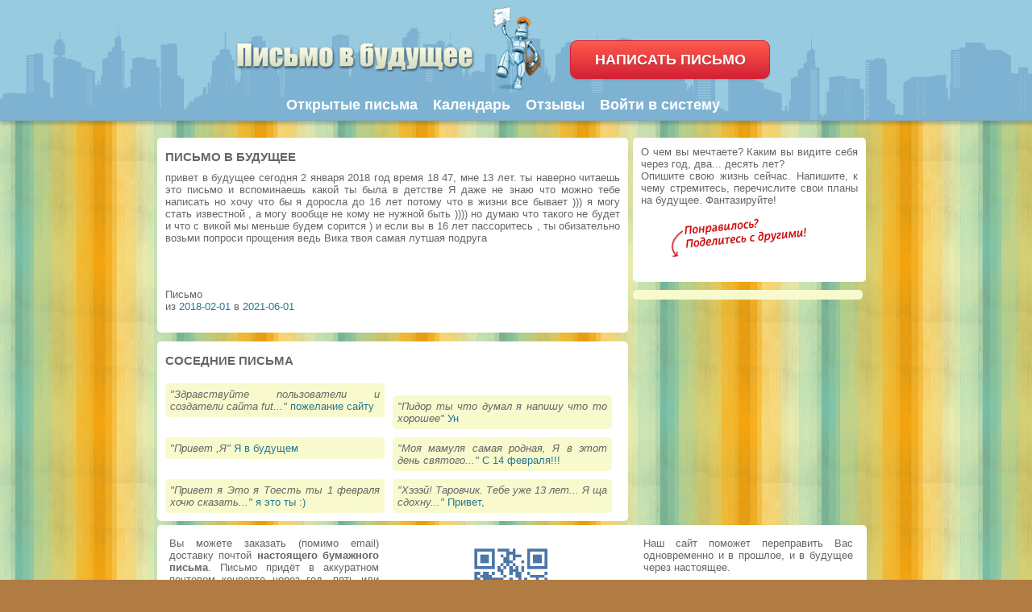

--- FILE ---
content_type: text/html;charset=UTF-8
request_url: https://future-mail.org/open/267604.html
body_size: 4738
content:
<!DOCTYPE html PUBLIC "-//W3C//DTD XHTML 1.0 Transitional//EN" "http://www.w3.org/TR/xhtml1/DTD/xhtml1-transitional.dtd">
<html xmlns="http://www.w3.org/1999/xhtml" lang="ru">
<head><meta http-equiv="Content-Type" content="text/html; charset=UTF-8" />
<title>письмо в будущее  - Письмо в будущее</title>
<link rel="icon" href="/mail.svg" type="image/svg+xml" />
<link rel="image_src" href="/images/stamp.jpg">
<link rel="canonical" href="https://future-mail.org/open/267604.html"><link rel="apple-touch-icon" href="/images/robo1.png" />
<link rel="alternate" type="application/rss+xml" title="Future-mail.org - Открытые письма" href="/rss.php" />
<meta http-equiv="last-modified" content="Wed, 21 Jan 2026 05:51:11 GMT" />
<meta name="keywords" content="письмо в будущее, напиши себе письмо,  письмо другу, письмо самому себе, написать письмо в будущее, открытые письма" />
<meta name="description" content="Письмо в будущее под названием письмо в будущее . Почитайте открытые письма в будущее других людей, создайте своё собственное послание из прошлого" />
<meta property="og:type" content="website" />
<meta property="og:site_name" content="Future-mail.org"/> 
<meta property="og:title" content="Напишите письмо в будущее"/> 
<meta property="og:image" content="https://future-mail.org/images/robo-2.png" />
<meta property="og:url" content="https://future-mail.org"/>
<meta property="og:description" content="Напишите письмо в будущее себе, друзьям или незнакомым людям. На год, 5, 70 лет вперед! Или напишите письмо в будущее мне" />
<link rel="stylesheet" href="/style4.css?v=2.6" type="text/css" media="screen" />
<script type="text/javascript" src="/js/jquery.min.js"></script>
<script type="text/javascript" src="/js/jquery.validate.min.js"></script>	
<link href="/style-float.css" rel="stylesheet" type="text/css" />
<script type="text/javascript" src="/js/website.js"></script>
<script src="https://vk.com/js/api/openapi.js?169" type="text/javascript"></script>
	<!-- Yandex.Market Widget -->
	<script async src="https://aflt.market.yandex.ru/widget/script/api" type="text/javascript"></script>
	<script type="text/javascript">
		(function (w) {
			function start() {
				w.removeEventListener("YaMarketAffiliateLoad", start);
				w.YaMarketAffiliate.createWidget({type:"models",
		containerId:"marketWidget",
		params:{clid:2537669,
			searchCategoryIds:[198119 ],
			searchPromoTypes:["discount" ],
			themeRows:1,
			themeId:1 } });
			}
			w.YaMarketAffiliate
				? start()
				: w.addEventListener("YaMarketAffiliateLoad", start);
		})(window);
	</script>
	<!-- End Yandex.Market Widget -->
	<!-- Yandex.RTB -->
	<script>window.yaContextCb=window.yaContextCb||[]</script>
	<script src="https://yandex.ru/ads/system/context.js" async></script>
<!--[if lte IE 6]>
<link href="/ie.css" rel="stylesheet" type="text/css" />
<![endif]-->
<link href="/js/mobile/fix/fix.css?v=2.3" rel="stylesheet" type="text/css" />
<script type="text/javascript" src="/js/mobile/fix/fix.js"></script>
<script type="text/javascript" src="/js/mobile/fix/device.min.js"></script> </head>
<body><center>
<div class="future">
<div id="header">
<div id="robo"></div>
<div id="logo">
<a href="https://future-mail.org/"></a>
</div>
<div id="logo2"><a href="/"><img src="/image/logo2.png"></a></div>
<a id="new_letter" class="titsclick button pink size180" href="/add.php"><b>НАПИСАТЬ ПИСЬМО</b></a>
<div id="nav">
    <ul>
    	<li class="page_item"><a href="/open/">Открытые письма</a></li>
		<li class="page_item"><a href="/calendar/">Календарь</a></li>
        <li class="page_item"><a href="/guest/">Отзывы</a></li>
        <li class="page_item"><a href="/login/">Войти в систему</a></li>
    </ul>
<br clear="all" />
</div>
</div>
<br />
<!-- Content -->
<div id="content">
<div class="postcol px580">
	<div class="post px564">
	<!--sl_index-->
    <h1>письмо в будущее </h1>
    привет в будущее сегодня 2 января 2018 год время 18 47, мне 13 лет. ты наверно читаешь это письмо и вспоминаешь какой ты была в детстве Я даже не знаю что можно тебе написать но  хочу что бы я доросла до 16 лет потому что в жизни все бывает ))) я могу стать известной , а могу вообще не кому не нужной быть )))) но думаю что такого не будет и что с викой мы меньше будем сорится ) и если вы в 16 лет пассоритесь , ты обизательно возьми попроси прощения  ведь Вика твоя самая лутшая подруга <br />	<!--/sl_index-->
		<div id="adds">
	<br /><br />
	   
	<br />Письмо<br /> из <a href='/calendar/dates/2018'>2018</a>-<a href='/calendar/dates/201802'>02</a>-<a href='/calendar/dates/20180201'>01</a> в <a href='/calendar/dates/2021'>2021</a>-<a href='/calendar/dates/202106'>06</a>-<a href='/calendar/dates/20210601'>01</a><br />
		<br class="clear" />
	</div>
	<!-- Yandex Native Ads C-A-1791158-4 -->
	<div id="yandex_rtb_C-A-1791158-4"></div>
	<script>window.yaContextCb.push(()=>{
	  Ya.Context.AdvManager.renderWidget({
		renderTo: 'yandex_rtb_C-A-1791158-4',
		blockId: 'C-A-1791158-4'
	  })
	})</script>
</div>
<div class="postcol px580">
	<div class="post px564">
<h2>Соседние письма</h2>
<div id="random"><i>"Здравствуйте пользователи и создатели сайта fut..."</i> <a href="/open/267640.html">пожелание сайту</a></div><br /><div id="random"><i>"Пидор ты что думал я напишу что то хорошее"</i> <a href="/open/267726.html">Ун</a></div><br /><div id="random"><i>"Привет ,Я"</i> <a href="/open/267756.html">Я в будущем</a></div><br /><div id="random"><i>"Моя мамуля самая родная,
Я в этот день святого..."</i> <a href="/open/267575.html"> С 14 февраля!!!</a></div><br /><div id="random"><i>"Привет я Это я Тоесть ты 1 февраля хочю сказать..."</i> <a href="/open/267547.html"> я это ты :)</a></div><br /><div id="random"><i>"Хэээй! Таровчик. Тебе уже 13 лет... Я ща сдохну..."</i> <a href="/open/267541.html"> Привет,</a></div><br /><div style="clear:both"></div>
	</div>
</div>

</div>
	
<div class="postcol">
<div class="post" id="post-3">
О чем вы мечтаете? Каким вы видите себя через год, два... десять лет?<br /> Опишите свою жизнь сейчас. Напишите, к чему стремитесь, перечислите свои планы на будущее. Фантазируйте!<br /><br />
<center>
	<img src="/images/share-love-hearts.png">
	<!-- Put this script tag to the <head> of your page -->
	<script type="text/javascript" src="//vk.com/js/api/openapi.js?121"></script>

	<script type="text/javascript">
	  VK.init({apiId: 2018095, onlyWidgets: true});
	</script>

	<!-- Put this div tag to the place, where the Like block will be -->
	<div id="vk_like"></div>
	<script type="text/javascript">
	VK.Widgets.Like('vk_like', {type: 'full',width:'270', height: '24', pageImage: 'https://future-mail.org/images/stamp.jpg', text:'Future-mail.org - отправляйте письма в будущее себе и своим друзьям', pageTitle: 'https://future-mail.org', pageUrl:'https://future-mail.org/', pageDescription: 'Классный сервис. Связь со своим будущим без всяких гороскопов и прочей "магии"!'},1);
	</script><br />
</center>
</div>           
<div id=comment>		<!-- Yandex.RTB R-A-1791158-1 -->		<div id="yandex_rtb_R-A-1791158-1"></div>		<script>window.yaContextCb.push(()=>{		  Ya.Context.AdvManager.render({			renderTo: 'yandex_rtb_R-A-1791158-1',			blockId: 'R-A-1791158-1'		  })		})</script>		</div></div>


<br clear="all" />


<div class="post2 singlepost">
<div class="cols">Вы можете заказать (помимо email) доставку почтой <strong>настоящего бумажного письма</strong>. Письмо придёт в аккуратном почтовом конверте через год, пять или десятки лет, когда Вы о нём уже забудете. <br /><br />Сделайте приятный сюрприз сами себе или своим друзьям!<br />
<div class=rght><a href="/info_pay/">О порядке и всех способах оплаты →</a><br />
<a href="/faq/">Вопросы и ответы →</a><br />
<a href="/contact/">Контакты →</a></div></div>

<div class="cols"><center>
<a href="https://vk.me/futuremail" rel="nofollow"><img src="/images/qrcode.png" height="120" alt="письмо в будущее" border="0"><br /><b>VK BOT</b><br /><br /></a>
</center></div>
<div class="cols cols_last">
Наш сайт поможет переправить Вас одновременно и в прошлое, и в будущее через настоящее.<br>
	<br />Загадайте свое желание, напишите его, отправьте в будущее и убедитесь через месяц (год или десятилетия), что желания исполняются!<br /><br />
	<noindex><a href="https://vk.com/app2406881" rel="nofollow" target='_blank'>Приложение Vkontakte</a><br /><a href='https://vk.com/futuremail' rel="nofollow" target='_blank'>Наша группа</a><br /><a href='https://vk.me/futuremail' rel="nofollow" target='_blank'>Наш бот ВК</a></noindex>
</div></div> 

</div>
</div>
<!-- End of Content -->
<div id="footer">
	<center>
	<div id="navs">
	<p><a href="/faq/">Вопросы и ответы</a>. <a href="/about_/">О проекте</a>. <a href="/calendar/">Календарь</a>. <a href="/guest/">Отзывы</a>. <a href="/contact/">Контакты</a><br /><br />Перепечатка и использование материалов сайта разрешена только с согласия администрации ресурса<br /><a href="https://future-mail.org/">Напишите письмо в будущее</a>. Работаем с 2008 года &copy; <a href="/conf/">Условия сайта и конфиденциальность</a></p>
	</div>
	</center>
</div>
</center>
<script type="text/javascript">
var gaJsHost = (("https:" == document.location.protocol) ? "https://ssl." : "http://www.");
document.write(unescape("%3Cscript src='" + gaJsHost + "google-analytics.com/ga.js' type='text/javascript'%3E%3C/script%3E"));
</script>
<script type="text/javascript">
var pageTracker = _gat._getTracker("UA-4809333-3");
pageTracker._initData();
pageTracker._trackPageview();
</script>
<!-- Yandex.Metrika counter --><script type="text/javascript">(function (d, w, c) { (w[c] = w[c] || []).push(function() { try { w.yaCounter21969670 = new Ya.Metrika({id:21969670, webvisor:true, clickmap:true, trackLinks:true, accurateTrackBounce:true}); } catch(e) { } }); var n = d.getElementsByTagName("script")[0], s = d.createElement("script"), f = function () { n.parentNode.insertBefore(s, n); }; s.type = "text/javascript"; s.async = true; s.src = (d.location.protocol == "https:" ? "https:" : "http:") + "//mc.yandex.ru/metrika/watch.js"; if (w.opera == "[object Opera]") { d.addEventListener("DOMContentLoaded", f, false); } else { f(); } })(document, window, "yandex_metrika_callbacks");</script><noscript><div><img src="//mc.yandex.ru/watch/21969670" style="position:absolute; left:-9999px;" alt="" /></div></noscript><!-- /Yandex.Metrika counter -->
</body>
</html>


--- FILE ---
content_type: text/html; charset=utf-8
request_url: https://aflt.market.yandex.ru/widgets/service?appVersion=4e3c53b3d5b5ecec91b93b9c3c0637f348aa0ce5
body_size: 490
content:

        <!DOCTYPE html>
        <html>
            <head>
                <title>Виджеты, сервисная страница!</title>

                <script type="text/javascript" src="https://yastatic.net/s3/market-static/affiliate/2393a198fd495f7235c2.js" nonce="d3/Nl+sjBW/FDq3RU6t8Rg=="></script>

                <script type="text/javascript" nonce="d3/Nl+sjBW/FDq3RU6t8Rg==">
                    window.init({"browserslistEnv":"legacy","page":{"id":"affiliate-widgets:service"},"request":{"id":"1768974675229\u002Fbd7acf56afc76633643a2283df480600\u002F1"},"metrikaCounterParams":{"id":45411513,"clickmap":true,"trackLinks":true,"accurateTrackBounce":true}});
                </script>
            </head>
        </html>
    